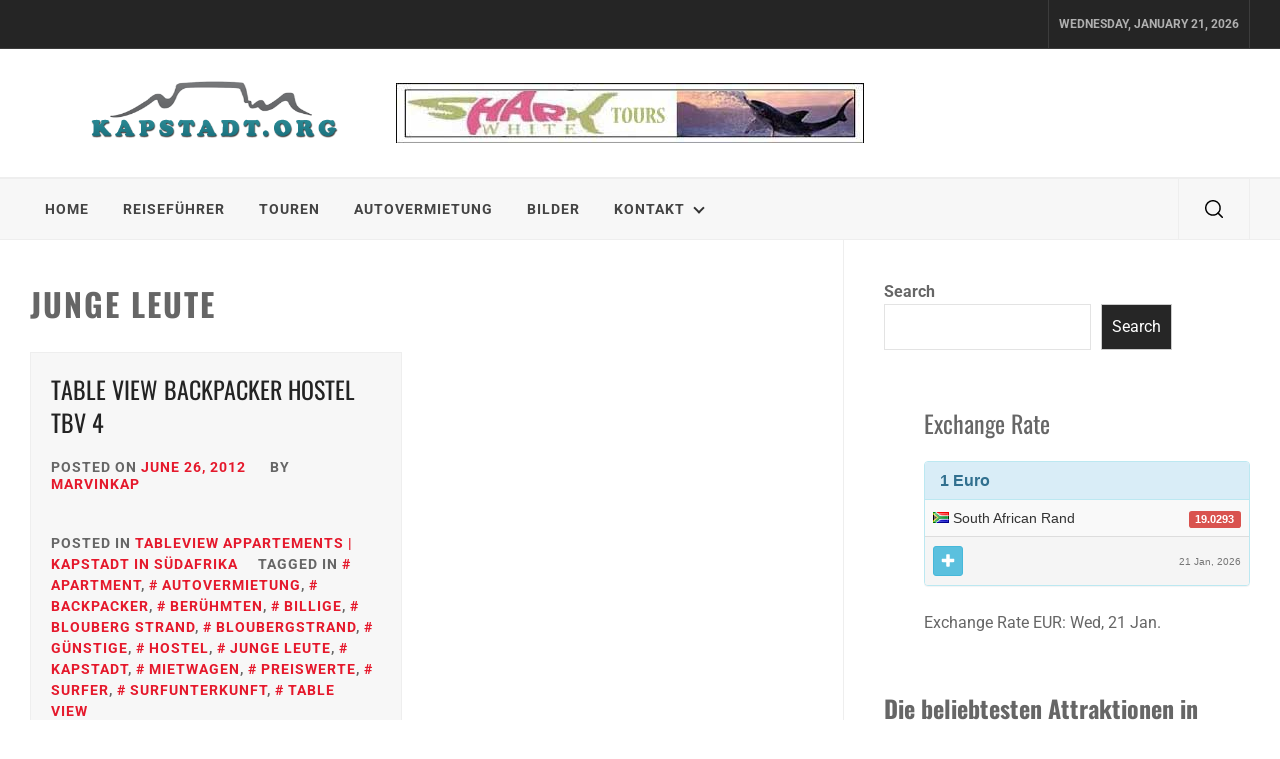

--- FILE ---
content_type: text/html; charset=utf-8
request_url: https://www.google.com/recaptcha/api2/aframe
body_size: 267
content:
<!DOCTYPE HTML><html><head><meta http-equiv="content-type" content="text/html; charset=UTF-8"></head><body><script nonce="7tdk7ulU4M91EIGmnkD4Mg">/** Anti-fraud and anti-abuse applications only. See google.com/recaptcha */ try{var clients={'sodar':'https://pagead2.googlesyndication.com/pagead/sodar?'};window.addEventListener("message",function(a){try{if(a.source===window.parent){var b=JSON.parse(a.data);var c=clients[b['id']];if(c){var d=document.createElement('img');d.src=c+b['params']+'&rc='+(localStorage.getItem("rc::a")?sessionStorage.getItem("rc::b"):"");window.document.body.appendChild(d);sessionStorage.setItem("rc::e",parseInt(sessionStorage.getItem("rc::e")||0)+1);localStorage.setItem("rc::h",'1769025530056');}}}catch(b){}});window.parent.postMessage("_grecaptcha_ready", "*");}catch(b){}</script></body></html>

--- FILE ---
content_type: text/css
request_url: https://kapstadt.org/wp-content/themes/starter-gazette/style.css?ver=6.9
body_size: 76570
content:
    @charset "UTF-8";
/*
Theme Name: Starter Gazette
Theme URI: https://unitedtheme.com/themes/starter-gazette/
Author: UnitedTheme
Author URI: https://unitedtheme.com/
Description: Starter Gazette is a powerful News/Magazine WordPress theme suitable for all the Professionals out there who strive towards minimalism and clean lines. Its retina ready and fully responsive design will look amazing, and work fluently, on all devices (mobile, tablet, and desktop). Our developers and designers spent countless hours crafting the ideal layout for Starter Gazette. The outcome is a minimal and sophisticated theme for you to show your fine content and writing.
Requires at least: 5.3
Tested up to: 6.0
Requires PHP: 5.5
Version: 1.1.6
License: GNU General Public License v2 or later
License URI: http://www.gnu.org/licenses/gpl-2.0.html
Text Domain: starter-gazette
Tags: blog, news, entertainment, one-column, two-columns, left-sidebar, right-sidebar, custom-background, custom-menu, featured-images, full-width-template, rtl-language-support, custom-header, translation-ready, theme-options, threaded-comments, footer-widgets
*/
/*--------------------------------------------------------------
>>> TABLE OF CONTENTS:
----------------------------------------------------------------
# Normalize
# Typography
# Elements
# Forms
# Navigation
	## Links
	## Menus
# Accessibility
# Alignments
# Clearings
# Widgets
# Content
	## Posts and pages
	## Comments
# Infinite scroll
# Media
	## Captions
	## Galleries
    --------------------------------------------------------------*/
/*--------------------------------------------------------------
# Normalize
--------------------------------------------------------------*/
html {
    font-family: sans-serif;
}
body {
    margin: 0;
}
article,
aside,
details,
figcaption,
figure,
footer,
header,
main,
menu,
nav,
section,
summary {
    display: block;
}
audio,
canvas,
progress,
video {
    display: inline-block;
    vertical-align: baseline;
}
audio:not([controls]) {
    display: none;
    height: 0;
}
[hidden],
template {
    display: none;
}
a {
    background-color: transparent;
}
.bypostauthor {
    display: block;
}
a:active,
a:hover {
    outline: 0;
}
abbr[title] {
    border-bottom: 1px dotted;
}
b,
strong {
    font-weight: bold;
}
dfn {
    font-style: italic;
}
h1 {
    margin: 0.67em 0;
}
mark {
    background: #ff0;
    color: #000;
}
small {
    font-size: 80%;
}
sub,
sup {
    font-size: 75%;
    line-height: 0;
    position: relative;
    vertical-align: baseline;
}
sup {
    top: -0.5em;
}
sub {
    bottom: -0.25em;
}
img {
    border: 0;
}
svg:not(:root) {
    overflow: hidden;
}
figure {
    margin: 1em 40px;
}
hr {
    box-sizing: content-box;
    height: 0;
}
pre {
    overflow: auto;
}
code,
kbd,
pre,
samp {
    font-family: monospace, monospace;
    font-size: 1em;
}
button,
input,
optgroup,
select,
textarea {
    color: inherit;
    font: inherit;
    margin: 0;
}
button {
    overflow: visible;
}
button,
select {
    text-transform: none;
}
button,
html input[type="button"],
input[type="reset"],
input[type="submit"] {
    -webkit-appearance: button;
    cursor: pointer;
}
button[disabled],
html input[disabled] {
    cursor: default;
}
button::-moz-focus-inner,
input::-moz-focus-inner {
    border: 0;
    padding: 0;
}
input {
    line-height: normal;
}
input[type="checkbox"],
input[type="radio"] {
    box-sizing: border-box;
    padding: 0;
}
input[type="number"]::-webkit-inner-spin-button,
input[type="number"]::-webkit-outer-spin-button {
    height: auto;
}
input[type="search"]::-webkit-search-cancel-button,
input[type="search"]::-webkit-search-decoration {
    -webkit-appearance: none;
}
fieldset {
    border: 1px solid #c0c0c0;
    margin: 0 2px;
    padding: 0.35em 0.625em 0.75em;
}
legend {
    border: 0;
    padding: 0;
}
textarea {
    overflow: auto;
}
optgroup {
    font-weight: bold;
}
table {
    border-collapse: collapse;
    border-spacing: 0;
}
td,
th {
    padding: 0;
}
/*--------------------------------------------------------------
# Typography
--------------------------------------------------------------*/
body,
button,
input,
select,
optgroup,
textarea {
    color: #666;
    font-family: 'Roboto', sans-serif;
    font-size: 16px;
    font-size: 1rem;
    line-height: 1.5;
}
h1, h2, h3, h4, h5, h6 {
    clear: both;
    font-family: 'Oswald', sans-serif;
    font-weight: 400;
    margin: 0 0 20px;
}
p {
    margin-bottom: 1.5em;
}
dfn, cite, em, i {
    font-style: italic;
}
blockquote {
    margin: 0 1.5em;
}
address {
    margin: 0 0 1.5em;
}
pre {
    background: #eee;
    font-family: "Courier 10 Pitch", Courier, monospace;
    font-size: 15px;
    font-size: 0.9375rem;
    line-height: 1.6;
    margin-bottom: 1.6em;
    max-width: 100%;
    overflow: auto;
    padding: 1.6em;
}
code, kbd, tt, var {
    font-family: Monaco, Consolas, "Andale Mono", "DejaVu Sans Mono", monospace;
    font-size: 15px;
    font-size: 0.9375rem;
}
abbr, acronym {
    border-bottom: 1px dotted #666;
    cursor: help;
}
mark, ins {
    background: #fff9c0;
    text-decoration: none;
}
big {
    font-size: 125%;
}
/*--------------------------------------------------------------
# Elements
--------------------------------------------------------------*/
html {
    box-sizing: border-box;
}
*,
*:before,
*:after {
    box-sizing: border-box;
}
body {
    background: #fff;
}
hr {
    background-color: #ccc;
    border: 0;
    height: 1px;
    margin-bottom: 1.5em;
}
ul, ol {
    margin: 0 0 1.5em 3em;
}
ul {
    list-style: disc;
}
ol {
    list-style: decimal;
}
li > ul,
li > ol {
    margin-bottom: 0;
    margin-left: 1.5em;
}
dt {
    font-weight: bold;
}
dd {
    margin: 0 1.5em 1.5em;
}
img {
    height: auto;
    max-width: 100%;
}
figure {
    margin: 1em 0;
}
table {
    margin: 0 0 1.5em;
    width: 100%;
}
::-moz-selection {
    color: #333;
    background: #fbedc4;
}
::selection {
    color: #333;
    background: #fbedc4;
}

/*--------------------------------------------------------------
# Cursor Animation
--------------------------------------------------------------*/
.theme-custom-cursor {
    position: fixed;
    left: 0;
    top: 0;
    pointer-events: none;
    border-radius: 50%;
    -webkit-transform: translateZ(0);
    transform: translateZ(0);
    visibility: hidden;
}

.theme-cursor-secondary {
    margin-left: -3px;
    margin-top: -3px;
    width: 6px;
    height: 6px;
    z-index: 10000001;
    background-color: #CED0D4;
    -webkit-transition: width .3s ease-in-out, height .3s ease-in-out, margin .3s ease-in-out, opacity .3s ease-in-out;
    -o-transition: width .3s ease-in-out, height .3s ease-in-out, margin .3s ease-in-out, opacity .3s ease-in-out;
    transition: width .3s ease-in-out, height .3s ease-in-out, margin .3s ease-in-out, opacity .3s ease-in-out;
}

.theme-cursor-secondary.cursor-hover {
    margin-left: -30px;
    margin-top: -30px;
    width: 60px;
    height: 60px;
    background-color: #CED0D4;
    opacity: .3;
}

.theme-cursor-primary {
    margin-left: -30px;
    margin-top: -30px;
    width: 30px;
    height: 30px;
    border: 2px solid #CED0D4;
    -webkit-box-sizing: border-box;
    box-sizing: border-box;
    z-index: 10000000;
    opacity: .5;
    -webkit-transition: all .08s ease-out;
    -o-transition: all .08s ease-out;
    transition: all .08s ease-out;
}

.theme-cursor-primary.cursor-hover {
    opacity: 0;
}

/*--------------------------------------------------------------
# Forms
--------------------------------------------------------------*/
button,
input[type="button"],
input[type="reset"],
input[type="submit"] {
    border: 0;
    padding: 10px 15px;
}
button:focus-within,
input[type="button"]:focus-within,
input[type="reset"]:focus-within,
input[type="submit"]:focus-within{
    outline: thin dotted;
}
input[type="text"],
input[type="email"],
input[type="url"],
input[type="password"],
input[type="search"],
input[type="number"],
input[type="tel"],
input[type="range"],
input[type="date"],
input[type="month"],
input[type="week"],
input[type="time"],
input[type="datetime"],
input[type="datetime-local"],
input[type="color"],
textarea {
    color: #666;
    border: 1px solid #e3e3e3;
    padding: 10px 15px;
}
input[type="text"]:focus,
input[type="email"]:focus,
input[type="url"]:focus,
input[type="password"]:focus,
input[type="search"]:focus,
input[type="number"]:focus,
input[type="tel"]:focus,
input[type="range"]:focus,
input[type="date"]:focus,
input[type="month"]:focus,
input[type="week"]:focus,
input[type="time"]:focus,
input[type="datetime"]:focus,
input[type="datetime-local"]:focus,
input[type="color"]:focus,
textarea:focus {
    color: #111;
    outline: thin dotted;
}
textarea {
    width: 100%;
}
input, textarea, select {
    color: #666;
}
.btn-link:link,
.btn-link:visited {
    position: relative;
    margin: 30px auto 0;
    min-width: 280px;
    padding: 14px 30px;
    box-shadow:none !important;
    -webkit-box-shadow:none !important;
    -moz-box-shadow:none !important;
    -ms-box-shadow:none !important;
    -o-box-shadow:none !important;
    color: #232323;
    font-size: 14px;
    font-weight: bold;
    text-align: center;
    text-decoration: none;
    text-transform: uppercase;
    overflow: hidden;
    letter-spacing: .08em;
    border-radius: 0;
    -webkit-transition: all 1s ease;
    -moz-transition: all 1s ease;
    -o-transition: all 1s ease;
    transition: all 1s ease;
}
.btn-link:link:after,
.btn-link:visited:after {
    content: "";
    position: absolute;
    height: 0%;
    left: 50%;
    top: 50%;
    width: 150%;
    z-index: -1;
    -webkit-transition: all 0.75s ease 0s;
    -moz-transition: all 0.75s ease 0s;
    -o-transition: all 0.75s ease 0s;
    transition: all 0.75s ease 0s;
}
.btn-link:link:hover,
.btn-link:visited:hover {
    color: #262626;
}
.btn-link:link:hover:after,
.btn-link:visited:hover:after {
    height: 450%;
}
/* Gibson Buttons */
.btn-link {
    border: 2px solid #262626;
    color: #FFF;
    display: inline-block;
}
.btn-link:after {
    opacity: 0;
    background-image: -webkit-linear-gradient(transparent 50%, rgba(225, 181, 183, 0.2) 50%);
    background-image: -moz-linear-gradient(transparent 50%, rgba(225, 181, 183, 0.2) 50%);
    background-size: 10px 10px;
    -moz-transform: translateX(-50%) translateY(-50%) rotate(25deg);
    -ms-transform: translateX(-50%) translateY(-50%) rotate(25deg);
    -webkit-transform: translateX(-50%) translateY(-50%) rotate(25deg);
    transform: translateX(-50%) translateY(-50%) rotate(25deg);
}
.btn-link:hover:after {
    height: 600% !important;
    opacity: 1;
    z-index: 1;
}
.continue-link {
    display: block;
    max-width: 280px;
}
/*--------------------------------------------------------------
# Preloader
--------------------------------------------------------------*/
.preloader {
    width: 100%;
    height: 100%;
    position: fixed;
    left: 0;
    top: 0;
    background: #fff;
    z-index: 9999;
}
.preloader {
    -webkit-transition: all 0.7s ease;
    -moz-transition: all 0.7s ease;
    -ms-transition: all 0.7s ease;
    transition: all 0.7s ease;
}
.preloader-disabled .preloader {
    transform: translateY(-100%);
    -o-transform: translateY(-100%);
    -ms-transform: translateY(-100%);
    -webkit-transform: translateY(-100%);
}
.preloader-wrapper {
    width: 100%;
    height: 100%;
    position: relative;
}
.preloader .spinner {
    width: 80px;
    height: 80px;
    position: absolute;
    left: 0;
    right: 0;
    top: 50%;
    margin-top: -40px;
    margin-left: auto;
    margin-right: auto;
    -webkit-animation: contanim 2s linear infinite;
    animation: contanim 2s linear infinite;
}
.preloader .filter {
    width: 100%;
    height: 100%;
    left: 0;
    top: 0;
    position: absolute;
    -webkit-transform: rotate(-90deg);
    transform: rotate(-90deg);
}
.preloader .filter:nth-child(1) circle {
    stroke: #84EBBD;
    stroke-dasharray: 1, 300;
    stroke-dashoffset: 0;
    -webkit-animation: strokeanim 3s calc(.2s * (1)) ease infinite;
    animation: strokeanim 3s calc(.2s * (1)) ease infinite;
    -webkit-transform-origin: center center;
    transform-origin: center center;
}
.preloader .filter:nth-child(2) circle {
    stroke: #4977EC;
    stroke-dasharray: 1, 300;
    stroke-dashoffset: 0;
    -webkit-animation: strokeanim 3s calc(.2s * (2)) ease infinite;
    animation: strokeanim 3s calc(.2s * (2)) ease infinite;
    -webkit-transform-origin: center center;
    transform-origin: center center;
}
.preloader .filter:nth-child(3) circle {
    stroke: #F6BB67;
    stroke-dasharray: 1, 300;
    stroke-dashoffset: 0;
    -webkit-animation: strokeanim 3s calc(.2s * (3)) ease infinite;
    animation: strokeanim 3s calc(.2s * (3)) ease infinite;
    -webkit-transform-origin: center center;
    transform-origin: center center;
}
.preloader .filter:nth-child(4) circle {
    stroke: #333841;
    stroke-dasharray: 1, 300;
    stroke-dashoffset: 0;
    -webkit-animation: strokeanim 3s calc(.2s * (4)) ease infinite;
    animation: strokeanim 3s calc(.2s * (4)) ease infinite;
    -webkit-transform-origin: center center;
    transform-origin: center center;
}
@-webkit-keyframes strokeanim {
    0% {
        stroke-dasharray: 1, 300;
        stroke-dashoffset: 0;
    }
    50% {
        stroke-dasharray: 120, 300;
        stroke-dashoffset: -58.548324585;
    }
    100% {
        stroke-dasharray: 120, 300;
        stroke-dashoffset: -175.6449737549;
    }
}
@keyframes strokeanim {
    0% {
        stroke-dasharray: 1, 300;
        stroke-dashoffset: 0;
    }
    50% {
        stroke-dasharray: 120, 300;
        stroke-dashoffset: -58.548324585;
    }
    100% {
        stroke-dasharray: 120, 300;
        stroke-dashoffset: -175.6449737549;
    }
}
@-webkit-keyframes contanim {
    100% {
        -webkit-transform: rotate(360deg);
        transform: rotate(360deg);
    }
}
@keyframes contanim {
    100% {
        -webkit-transform: rotate(360deg);
        transform: rotate(360deg);
    }
}
/*--------------------------------------------------------------
# Navigation
--------------------------------------------------------------*/
/*--------------------------------------------------------------
## Links
--------------------------------------------------------------*/
a {
    color: #232323;
    text-decoration: none;
    transition: all .3s ease;
    -moz-transition: all .3s ease;
    -webkit-transition: all .3s ease;
    outline: none;
}
a:active,
a:visited {
    color: #232323;
}
a:hover,
a:focus {
    text-decoration: none;
    transition: all .3s ease;
    -moz-transition: all .3s ease;
    -webkit-transition: all .3s ease;
    color: #262626;
    outline: none;
}
a:focus {
    outline: thin dotted;
}
/*--------------------------------------------------------------
## Menus
--------------------------------------------------------------*/
#mobile-header {
    display: none;
}
@media only screen and (max-width: 991px) {
    #mobile-header {
        border-left: 1px solid;
        border-right: 1px solid;
        display: inline-block;
        vertical-align: middle;
    }
    .site .header-block.header-block-1 .top-navigation {
        display: none;
    }

    .united-navigation .row{
        margin-right: 0;
        margin-left: 0;
    }
    .united-navigation .row .col {
        padding-left: 0;
        padding-right: 0;
    }
}
.united-navigation {
    background: #f7f7f7;
    border-bottom: 1px solid;
    border-top: 2px solid;
}
.main-navigation {
    position: relative;
    text-align: left;
}
.main-navigation .toggle-menu {
    border-bottom: 1px solid;
    height: 60px;
    text-align: center;
    cursor: pointer;
    font-size: 15px;
    display: none;
}
.nav-right {
    float: right;
}
.nav-socialmedia,
.nav-search {
    border-left: 1px solid;
    display: inline-block;
    vertical-align: middle;
    padding-left: 15px;
    padding-right: 15px;
}
.nav-search {
    border-right: 1px solid;
}
.site .main-navigation .icon-search {
    background: none;
    color: #000000;
    height: 60px;
    line-height: 60px;
    width: 40px;
    text-align: center;
    padding: 0;
}
.icon-search svg {
    fill: currentColor;
    height: 18px;
    width: 18px;
}
.toogle-icon {
    width: 23px;
    height: 2px;
    top: 27px;
    display: block;
    margin-left: auto;
    margin-right: auto;
    position: relative;
    -webkit-transition: all .25s ease-in-out;
    -moz-transition: all .25s ease-in-out;
    -ms-transition: all .25s ease-in-out;
    -o-transition: all .25s ease-in-out;
    transition: all .25s ease-in-out;
}
.toogle-icon:before,
.toogle-icon:after {
    position: absolute;
    content: '';
    width: 100%;
    height: 2px;
    left: 0;
    -webkit-transition: all .25s ease-in-out;
    -moz-transition: all .25s ease-in-out;
    -ms-transition: all .25s ease-in-out;
    -o-transition: all .25s ease-in-out;
    transition: all .25s ease-in-out;
}
.toogle-icon:before {
    top: -8px;
}
.toogle-icon:after {
    top: 8px;
}
.toogle-icon.toogle-icon-close {
    background-color: transparent;
}
.toogle-icon.toogle-icon-close:before {
    -webkit-transform: translateY(8px) rotateZ(-45deg);
    -moz-transform: translateY(8px) rotateZ(-45deg);
    -ms-transform: translateY(8px) rotateZ(-45deg);
    -o-transform: translateY(8px) rotateZ(-45deg);
    transform: translateY(8px) rotateZ(-45deg);
}
.toogle-icon.toogle-icon-close:after {
    -webkit-transform: translateY(-8px) rotateZ(45deg);
    -moz-transform: translateY(-8px) rotateZ(45deg);
    -ms-transform: translateY(-8px) rotateZ(45deg);
    -o-transform: translateY(-8px) rotateZ(45deg);
    transform: translateY(-8px) rotateZ(45deg);
}
.toogle-icon,
.toogle-icon:before,
.toogle-icon:after {
    background: #333;
}
.main-navigation .menu ul {
    display: inline-block;
    margin: 0 auto;
    padding: 0;
    list-style: none;
    vertical-align: top;
}
.main-navigation .menu ul li {
    position: relative;
    display: inline-block;
}
.main-navigation .menu ul li a {
    color: #444;
    font-size: 14px;
    font-weight: 700;
    line-height: normal;
    letter-spacing: 1px;
    text-transform: uppercase;
}
.main-navigation .menu ul li i {
    margin: 2px 0 2px 10px;
    display: inline-block;
    line-height: 100%;
}
@media only screen and (min-width: 992px) {
    .main-navigation .menu {
        display: inline-block;
        vertical-align: middle;
    }
    .main-navigation .menu ul > li > a {
        display: block;
        position: relative;
        padding: 22px 15px;
        z-index: 2;
    }
    .main-navigation div.menu > ul > li > a:before {
        position: absolute;
        content: '';
        width: 100%;
        height: 2px;
        transition: all 0.2s ease-in-out;
        -moz-transition: all 0.2s ease-in-out;
        -webkit-transition: all 0.2s ease-in-out;
        -o-transition: all 0.2s ease-in-out;
        top: -2px;
        left: 0;
        z-index: -1;
        background: transparent;
    }
    .main-navigation .menu ul > li.current_page_item > a,
    .main-navigation .menu ul > li:focus > a,
    .main-navigation .menu ul > li:hover > a {
        background: #E5192C;
        color: #fff;
    }
    .main-navigation .menu ul > li.current_page_item > a .icon-down,
    .main-navigation .menu ul > li:focus > a .icon-down,
    .main-navigation .menu ul > li:hover > a .icon-down {
        border-color: #fff;
    }
    .main-navigation .menu ul > li.current_page_item > a:before,
    .main-navigation .menu ul > li:focus > a:before,
    .main-navigation .menu ul > li:hover > a:before {
        background: #E5192C;
    }
    .main-navigation .menu ul ul li,
    .top-navigation .menu ul ul li {
        width: 260px;
    }
    .main-navigation .menu ul ul a,
    .top-navigation .menu ul ul a {
        color: #fff;
        font-size: 12px;
        display: block;
        padding: 12px 30px;
        line-height: inherit;
    }
    .top-navigation .menu ul ul a {
        color: #afafaf;
        padding: 8px 20px;
        font-size: 12px;
        font-weight: 700;
        text-transform: uppercase;
    }
    .main-navigation ul ul li a:hover,
    .main-navigation ul ul li a:focus,
    .top-navigation ul ul li a:hover,
    .top-navigation ul ul li a:focus {
        background: #262626;
    }
    .main-navigation .menu ul ul,
    .top-navigation .menu ul ul {
        background: #2d2d2d;
        position: absolute;
        text-align: left;
        visibility: hidden;
        filter: alpha(opacity=0);
        opacity: 0;
        margin: 0 auto;
        padding: 0;
    }
    .main-navigation .menu li:hover > ul,
    .main-navigation .menu li:focus > ul,
    .top-navigation .menu li:hover > ul,
    .top-navigation .menu li:focus > ul {
        visibility: visible;
        filter: alpha(opacity=1);
        opacity: 1;
        z-index: 999;
        -webkit-transition: opacity 0.4s, top 0.4s;
        -moz-transition: opacity 0.4s, top 0.4s;
        -ms-transition: opacity 0.4s, top 0.4s;
        -o-transition: opacity 0.4s, top 0.4s;
        transition: opacity 0.4s, top 0.4s;
    }
    .main-navigation .menu li:focus-within > ul,
    .top-navigation .menu li:focus-within > ul{
        visibility: visible;
        filter: alpha(opacity=1);
        opacity: 1;
        z-index: 999;
        -webkit-transition: opacity 0.4s, top 0.4s;
        -moz-transition: opacity 0.4s, top 0.4s;
        -ms-transition: opacity 0.4s, top 0.4s;
        -o-transition: opacity 0.4s, top 0.4s;
        transition: opacity 0.4s, top 0.4s;
    }
    .main-navigation .menu > ul > li > ul,
    .top-navigation .menu > ul > li > ul {
        top: 100%;
        left: 0;
    }
    .main-navigation .menu > ul > li:last-child > ul,
    .top-navigation .menu > ul > li:last-child > ul {
        left: auto;
        right: 0;
    }
    .main-navigation .menu ul ul ul,
    .top-navigation .menu ul ul ul {
        top: -20px;
        left: 100%;
    }
    .main-navigation .menu ul ul li:hover ul,
    .main-navigation .menu ul ul li:focus ul,
    .top-navigation .menu ul ul li:hover ul,
    .top-navigation .menu ul ul li:focus ul{
        top: 0;
    }
    .main-navigation .menu ul ul li:focus-within ul,
    .top-navigation .menu ul ul li:focus-within ul {
        top: 0;
    }
    .icon-down {
        border: solid #333;
        border-width: 0 2px 2px 0;
        display: inline-block;
        padding: 3px;
        transform: rotate(45deg);
        -webkit-transform: rotate(45deg);
    }
    .sub-menu .icon-down {
        border-color: #fff;
    }
}
.main-navigation .menu .menu-mobile {
    margin: 0;
    padding: 0;
    display: block;
    list-style: none;
    text-align: left;
    position: relative;
    z-index: 9999;
    display: none;
}
.main-navigation .menu .menu-mobile li {
    display: block;
    border-bottom: 1px solid;
    float: none;
}
.main-navigation .menu .menu-mobile li a {
    line-height: 50px;
    display: block;
    position: relative;
    padding-right: 30px;
    padding-left: 30px;
    -webkit-transition: all 0.3s ease;
    -moz-transition: all 0.3s ease;
    -ms-transition: all 0.3s ease;
    -o-transition: all 0.3s ease;
    transition: all 0.3s ease;
}
.main-navigation .menu .menu-mobile li a:hover {
    filter: alpha(opacity=70);
    opacity: .7;
}
.main-navigation .menu .menu-mobile li a i {
    position: absolute;
    top: 0;
    right: 30px;
    bottom: 0;
    width: 30px;
    z-index: 1;
}
.main-navigation .menu .menu-mobile li a i.active:after {
    width: 13px;
    height: 1px;
}
.main-navigation .menu .menu-mobile li a i:before,
.main-navigation .menu .menu-mobile li a i:after {
    content: '';
    width: 13px;
    height: 1px;
    background-color: #333;
    position: absolute;
    margin: auto;
    top: 0;
    right: 0;
    bottom: 0;
    left: 0;
}
.main-navigation .menu .menu-mobile li a i:after {
    width: 1px;
    height: 13px;
}
.main-navigation .menu .menu-mobile li .sub-menu,
.main-navigation .menu .menu-mobile li .children {
    list-style: none;
    padding: 0;
    margin: 0;
    border-top: 1px solid #dcdcdc;
    display: none;
}
.main-navigation .menu .menu-mobile li .sub-menu > li:first-child,
.main-navigation .menu .menu-mobile li .children > li:first-child {
    border-top: 0;
}
.menu-description {
    background: #ff2222;
    color: #fff;
    text-transform: initial;
    padding: 4px 12px;
    border-radius: 4px;
    margin-left: 5px;
    font-size: 12px;
    font-weight: 400;
}
.menu-description:hover,
.menu-description:focus {
    filter: alpha(opacity=75);
    opacity: .75;
}
/* ## Single Post Navigation */
/*------------------------------------------------------------
 * ## Post-navigation
 *------------------------------------------------------------
 */
.site-main .comment-navigation,
.site-main .posts-navigation,
.site-main .post-navigation {
    clear: both;
    margin-bottom: 30px;
    padding-left: 15px;
    padding-right: 15px;
    position: relative;
}
.single .site-main .comment-navigation,
.single .site-main .posts-navigation,
.single .site-main .post-navigation {
    padding-left: 0;
    padding-right: 0;
}
.nav-links {
    width: 100%;
    display: table;
    text-align: center;
    margin-bottom: 30px;
}
.nav-previous {
    border-width: 2px 1px 2px 2px;
    text-align: left;
}
.nav-next {
    border-width: 2px 2px 2px 1px;
    text-align: right;
}
.nav-previous,
.nav-next {
    display: table-cell;
    position: relative;
    padding: 15px;
    width: 50%;
    border-style: solid;
    border-color: #eaeaea;
}
.nav-previous a,
.nav-next a {
    padding: 0 15px;
    display: inline-block;
    vertical-align: middle;
    text-transform: uppercase;
    font-weight: 700;
    font-size: 14px;
}
@media only screen and (max-width: 767px) {
    .site-main .comment-navigation,
    .site-main .posts-navigation,
    .site-main .post-navigation {
        border: 0;
    }
    .nav-previous:before {
        left: inherit;
    }
    .nav-next:after {
        right: inherit;
    }
    .site-main .comment-navigation:after, .site-main .posts-navigation:after, .site-main .post-navigation:after {
        display: none;
    }
}
.nav-links .page-numbers {
    background: transparent;
    display: inline-block !important;
    height: 45px;
    line-height: 45px;
    text-align: center;
    border: 1px solid #ccc;
    margin-right: 7px;
    padding-left: 20px;
    padding-right: 20px;
    min-width: 50px;
    width: auto !important;
}
.nav-links .page-numbers.current,
.nav-links .page-numbers:hover,
.nav-links .page-numbers:focus {
    background: #000;
    color: #fff;
    border-color: #000;
}
/* ## Single Post Comments */
.comment-content a {
    word-wrap: break-word;
}
.bypostauthor {
    display: block;
}
.comments-title {
    border-bottom: 2px solid #f3f2f1;
    color: #000;
    text-transform: uppercase;
    font-weight: 600;
    font-style: normal;
    text-decoration: none;
    letter-spacing: 0.15em;
    font-size: 1.45em;
    padding-bottom: 1.5em;
    margin: 3em 0 3em;
}
.comment-list {
    padding: 0;
    margin: 0;
}
.comment-list,
.comment-list ol {
    list-style-type: none;
}
.comment-body {
    border-bottom: 1px solid #ebebeb;
    margin-bottom: 2.2em;
    padding-bottom: .8em;
}
.comment-meta {
    position: relative;
    margin-left: 70px;
    color: #000;
    background-color: inherit;
    margin-top: inherit;
    padding: 0;
}
.comment .avatar {
    position: absolute;
    left: -70px;
    width: 50px;
    height: 50px;
}
.children {
    margin-left: 1em;
    padding-left: 0;
}
.comment .avatar {
    top: -5px;
}
@media screen and (min-width: 30em) {
    .children {
        margin-left: 2em;
    }
    .comment-meta {
        margin-left: 80px;
    }
    .comment .avatar {
        top: 0px;
        left: -90px;
        width: 55px;
        height: 55px;
    }
    .comment-content {
        margin-left: 80px;
    }
}
@media screen and (min-width: 50em) {
    .children {
        margin-left: 3em;
    }
    .comment-meta {
        margin-left: 90px;
    }
    .comment .avatar {
        top: 5px;
        left: -90px;
        width: 55px;
        height: 55px;
    }
    .comment-content {
        margin-left: 90px;
    }
}
.comment-meta b a {
    text-decoration: none;
    color: #333;
}
.comment-meta a {
    text-decoration: none;
    color: #888;
}
.comment-meta a:hover,
.comment-meta a:focus {
    border-bottom: 2px solid #000;
}
.comment-metadata a:hover,
.comment-metadata a:focus {
    border-color: #ebebeb;
}
.comment-author {
    font-size: 1em;
    line-height: 1.3em;
}
.comment-author b {
    font-weight: 500;
}
.says {
    font-size: 80%;
}
.comment-metadata {
    margin-top: .5em;
    padding-bottom: .5em;
    font-size: .8em;
    line-height: 1em;
}
.comment-metadata .edit-link {
    float: right;
    margin-top: -1.5em;
}
.comment-metadata .edit-link a {
    padding: .5em 1em;
    font-weight: 600;
    color: #999;
}
.comment-metadata .edit-link a:hover,
.comment-metadata .edit-link a:focus,
.comment-metadata .edit-link a:active {
    color: #fff;
    border: 1px solid #999;
}
.reply {
    margin-bottom: 1.5em;
}
@media screen and (min-width: 30em) {
    .reply {
        margin-left: 80px;
    }
}
@media screen and (min-width: 50em) {
    .reply {
        margin-left: 90px;
    }
}
.reply a {
    display: inline-block;
    padding: .5em 1.3em;
    font-size: .62em;
    color: #fff;
    line-height: 1.6em;
    text-decoration: none;
    transition: all .3s;
    border-radius: 99px;
    background-color: #999;
    text-transform: uppercase;
    font-weight: 500;
    letter-spacing: 0.15em;
}
.reply a:hover,
.reply a:focus {
    background: #000;
    color: #fff;
    border-color: #000;
}
.comment-respond {
    padding: 1em 1.5em;
    background-color: #fbfbfb;
    border: 1px solid #ebebeb;
    margin-bottom: 2em;
}
@media screen and (min-width: 50em) {
    .comment-respond {
        padding: 1em 1.8em;
    }
}
#reply-title {
    font-size: 24px;
    text-transform: uppercase;
    letter-spacing: 2px;
    margin-bottom: .5em;
    display: block;
}
.comment-content ol {
    list-style-type: decimal;
}
.comment-content a {
    word-wrap: break-word;
}
.bypostauthor .avatar {
    box-sizing: content-box;
}
.logged-in-as {
    margin: .5em 0;
}
@media screen and (min-width: 50em) {
    .logged-in-as {
        font-size: 85%;
    }
}
.comment-notes {
    color: #888;
    margin-top: .5em;
}
.comment-form label {
    width: 5em;
    display: inline-block;
    margin-bottom: 20px;
}
.comments-area .comment-form-cookies-consent input,
.comments-area .comment-subscription-form input,
.comments-area .comment-form-cookies-consent label,
.comments-area .comment-subscription-form label{
    display: inline-block;
    vertical-align: middle;
    margin: 0 auto;
    width: inherit;
}
.comments-area .comment-form-cookies-consent input,
.comments-area .comment-subscription-form input{
    margin-right: 5px;
}
.comment-form textarea,
.comment-form input {
    border-radius: 0;
    font-size: 85%;
}
.comment-form .submit {
    background-color: #000;
    font-weight: 600;
    border: none;
    color: #fff;
    border-radius: 0;
    padding: 1em 1.5em;
}
.form-submit {
    margin-bottom: .8em;
}
.site-main .comment-navigation {
    margin: 0 0 1.5em;
    overflow: hidden;
}
.comment-navigation .nav-previous {
    float: left;
    width: 100%;
}
.comment-navigation .nav-next {
    float: right;
    text-align: center;
    width: 100%;
}
.comment-navigation a {
    font-size: 1.5em;
}
.comment-navigation {
    font-weight: 600;
    text-align: left;
    overflow: hidden;
}
.comment-navigation a {
    color: #000;
    display: block;
    width: 100%;
    text-decoration: none;
    padding: 1.2em;
    border: 1px solid #ebebeb;
    transition: all .3s;
    background-color: #fbfbfb;
}
@media screen and (min-width: 62em) {
    .comment-navigation a {
        padding: 1.5em;
    }
}
@media screen and (min-width: 80em) {
    .comment-navigation a {
        padding: 1.8em;
    }
}
.comment-navigation a:hover,
.comment-navigation a:focus {
    border-color: #999;
    color: #fff;
    background-color: #999;
}
@media screen and (min-width: 30em) {
    .comment-navigation .nav-previous {
        display: flex;
        align-items: stretch;
        float: left;
        width: 48%;
    }
    .comment-navigation .nav-next {
        display: flex;
        align-items: stretch;
        float: right;
        text-align: right;
        width: 48%;
    }
}
/*--------------------------------------------------------------
# Accessibility
--------------------------------------------------------------*/
/* Text meant only for screen readers. */
.screen-reader-text {
    border: 0;
    clip: rect(1px, 1px, 1px, 1px);
    clip-path: inset(50%);
    height: 1px;
    margin: -1px;
    overflow: hidden;
    padding: 0;
    position: absolute !important;
    width: 1px;
    word-wrap: normal !important;
}
.screen-reader-text:focus {
    background-color: #f1f1f1;
    border-radius: 3px;
    box-shadow: 0 0 2px 2px rgba(0, 0, 0, 0.6);
    clip: auto !important;
    clip-path: none;
    color: #21759b;
    display: block;
    font-size: 14px;
    font-size: 0.875rem;
    font-weight: bold;
    height: auto;
    left: 5px;
    line-height: normal;
    padding: 15px 23px 14px;
    text-decoration: none;
    top: 5px;
    width: auto;
    z-index: 100000;
}
#content[tabindex="-1"]:focus {
    outline: none;
}
/*--------------------------------------------------------------
# Alignments
--------------------------------------------------------------*/
.alignleft {
    display: inline;
    float: left;
    margin-right: 1.5em;
}
.alignright {
    display: inline;
    float: right;
    margin-left: 1.5em;
}
.aligncenter {
    clear: both;
    display: block;
    margin-left: auto;
    margin-right: auto;
}
/*--------------------------------------------------------------
# Clearings
--------------------------------------------------------------*/
.clear:before,
.clear:after,
.entry-content:before,
.entry-content:after,
.comment-content:before,
.comment-content:after,
.site-header:before,
.site-header:after,
.site-main .comment-navigation:before,
.site-main .posts-navigation:before,
.site-main .post-navigation:before,
.site-main .comment-navigation:after,
.site-main .posts-navigation:after,
.site-main .post-navigation:after,
.united-navigation:before,
.united-navigation:after,
.site-content:before,
.site-content:after,
.site-footer:before,
.site-footer:after,
.united-block:before,
.united-block:after,
.search-form:before,
.search-form:after,
.row:before,
.row:after {
    content: "";
    display: table;
    table-layout: fixed;
}
.clear:after,
.entry-content:after,
.comment-content:after,
.site-header:after,
.site-main .comment-navigation:after,
.site-main .posts-navigation:after,
.site-main .post-navigation:after,
.united-navigation:after,
.site-content:after,
.site-footer:after,
.united-block:after,
.search-form:after,
.row:after {
    clear: both;
}
/*--------------------------------------------------------------
# Widgets
--------------------------------------------------------------*/
.widget {
    margin: 0 0 1.5em;
}
#secondary .widget {
    margin-bottom: 55px;
}
.widget-title {
    display: block;
    font-size: 14px;
    font-weight: 700;
    line-height: 1em;
    letter-spacing: 2px;
    margin: 20px 0;
    text-transform: uppercase;
    color: #000;
}
.widget-title:before {
    background-color: #000;
    content: "";
    display: inline-block;
    height: 2px;
    position: relative;
    vertical-align: middle;
    width: 30px;
    right: 10px;
    margin-left: 10px;
}
.widget select {
    max-width: 100%;
}
.widget ul,
.widget ol{
    list-style: none;
    margin: 0 auto;
    padding: 0;
}
.widget_recent_comments li,
.widget_pages li a,
.widget_archive li a,
.widget_meta li a,
.widget_categories li,
.widget_nav_menu li a,
.widget_recent_entries li a {
    padding: 10px 0;
    position: relative;
    display: table;
    width: 100%;
}
.tagcloud a {
    font-size: 14px !important;
    text-transform: uppercase;
    line-height: 25px;
}
#wp-calendar {
    width: 100%;
    margin: 0;
}
#wp-calendar caption {
    text-align: right;
}
#wp-calendar thead th {
    text-align: center;
}
#wp-calendar tbody td {
    border: 1px solid #313131;
    text-align: center;
    padding: 8px;
}
.site-widget-area #wp-calendar tbody td {
    border-color: #d0d0d0;
}
#wp-calendar tbody td:hover {
    background: #000;
    filter: alpha(opacity=62);
    opacity: .62;
}
#wp-calendar tbody .pad {
    background: none;
}
#wp-calendar tfoot #next {
    text-transform: uppercase;
    text-align: left;
    border: none;
    background: none;
}
#wp-calendar tfoot #prev {
    text-transform: uppercase;
    text-align: left;
    border: none;
    background: none;
}
#wp-calendar tfoot td.pad {
    display: none;
}
.widget_rss img {
    display: none;
}
.rss-date {
    display: block;
    font-size: 12px;
    margin-bottom: 10px;
    text-transform: uppercase;
}
.rssSummary {
    margin-bottom: 10px;
    font-size: 14px;
    line-height: 1.6em;
}
.widget_rss li a {
    display: block;
    line-height: 1.4em;
    text-transform: uppercase;
}
.widget_rss cite {
    font-size: 12px;
    display: block;
    padding-bottom: 20px;
}
.widget_rss li:last-child cite {
    padding-bottom: 0;
}
.tagcloud > a {
    border: 1px solid #e2e2e2;
    display: inline-block;
    font-size: 12px !important;
    font-weight: 700;
    letter-spacing: 2px;
    padding: 6px 12px;
    margin-right: 6px;
    margin-bottom: 6px;
    text-transform: uppercase;
}
/*--------------------------------------------------------------
# Content
--------------------------------------------------------------*/
.text-center {
    text-align: center;
}
.text-left {
    text-align: left;
}
.text-right {
    text-align: right;
}
.wrapper,
.site-content {
    padding-right: 30px;
    padding-left: 30px;
    margin-right: auto;
    margin-left: auto;
}
@media (max-width: 768px) {
    .wrapper,
    .site-content {
        padding-right: 15px;
        padding-left: 15px;
    }
}
.row {
    margin-right: -15px;
    margin-left: -15px;
}
.row-collapse {
    margin-left: auto;
    margin-right: auto;
}
.col {
    float: left;
    padding-right: 15px;
    padding-left: 15px;
}
.row-collapse > .col {
    padding-left: 0;
    padding-right: 0;
}
.col-one {
    width: 10%;
}
.col-two {
    width: 20%;
}
.col-three {
    width: 30%;
}
.col-three-1 {
    width: 33.33%;
}
.col-three-1:nth-child(3n+1) {
    clear: left;
}
.col-four {
    width: 40%;
}
.col-five {
    width: 50%;
}
.col-six {
    width: 60%;
}
.col-seven {
    width: 70%;
}
.col-eight {
    width: 80%;
}
.col-nine {
    width: 90%;
}
.col-full {
    width: 100%;
}
@media (max-width: 991px) {
    .col {
        width: 100%;
    }
}
#primary,
#secondary {
    float: left;
    width: 100%;
}
#primary {
    width: 66.66%;
}
.error404 #primary,
.no-sidebar #primary {
    width: 100%;
}
#secondary {
    width: 33.33%;
}
.left-sidebar #primary {
    float: right;
}
.left-sidebar #primary {
    padding-left: 40px;
    padding-right: 0;
}
.right-sidebar #primary {
    padding-left: 0;
    padding-right: 40px;
}
#primary .site-main:before,
#primary .site-main:after {
    content: "";
    clear: both;
    display: table;
}
.home.blog #primary .site-main,
body.archive #primary .site-main {
    margin-left: -15px;
    margin-right: -15px;
}
.home.blog #primary .hentry,
body.archive #primary .hentry {
    width: 50%;
    float: left;
}
.home.blog #primary .hentry .article-bg,
.archive #primary .hentry .article-bg {
    background: #f7f7f7;
    border: 1px solid;
    padding: 20px 20px 0;
}
.home.blog #primary .hentry:nth-child(2n+1),
body.archive #primary .page-content .hentry:nth-child(2n+1) {
    clear: left;
}
.home.blog #primary .hentry,
body.archive #primary .hentry,
body.archive #primary .page-header {
    padding-left: 15px;
    padding-right: 15px;
}
@media only screen and (max-width: 640px) {
    .home.blog #primary .hentry,
    body.archive #primary .hentry {
        width: 100%;
    }
}
.left-sidebar #secondary {
    border-right: 1px solid;
}
.left-sidebar #secondary .widget {
    padding-left: 0;
    padding-right: 40px;
}
.right-sidebar #secondary {
    border-left: 1px solid;
}
.right-sidebar #secondary .widget {
    padding-left: 40px;
    padding-right: 0;
}
@media only screen and (max-width: 991px) {
    #primary {
        width: 100%;
    }
    #secondary {
        border: 0 !important;
        width: 100%;
    }
    .left-sidebar #primary {
        float: left;
    }
}
@media only screen and (max-width: 767px) {
    #primary {
        padding-left: 15px;
        padding-right: 15px;
    }
}
.site-content {
    clear: both;
}
.site-content #primary,
.site-content #secondary {
    padding-top: 40px;
}
#masthead {
    background-color: #fff;
}
.header-block.header-block-1 {
    background: #252525;
    border-bottom: 1px solid;
}
.top-navigation {
    position: relative;
}
.top-navigation,
.tobar-time {
    display: inline-block;
    vertical-align: middle;
    border-left: 1px solid;
    border-right: 1px solid;
}
.top-navigation ul {
    list-style: none;
    margin: 0 auto;
    padding: 0;
}
.top-navigation .menu > ul > li {
    display: inline-block;
    vertical-align: middle;
}
#mobile-header #responsive-menu-button,
.top-navigation .menu > ul > li > a,
.tobar-time {
    display: block;
    padding: 15px 10px;
    color: #afafaf;
    font-size: 12px;
    font-weight: 700;
    text-transform: uppercase;
}
.tobar-time {
    float: right;
}
.header-block-2 {
    padding: 30px 0;
}
.header-block-2.header-block-center {
    padding: 60px 0;
}
.site-branding {
    width: 30%;
}
.header-banner {
    width: 70%;
}
.header-banner a {
    display: block;
}
.header-banner img {
    vertical-align: top;
}
.site-branding,
.header-banner {
    display: table-cell;
    vertical-align: middle;
}
.header-block-center .site-branding,
.header-block-center .header-banner {
    display: block;
    text-align: center;
    margin: 20px auto;
    width: 100%;
}
#mobile-header,
.header-block.header-block-1,
.top-navigation,
.tobar-time {
    border-color: #3c3c3c;
}
.site-title {
    font: 300 48px/1.2 'Oswald', san-serif;
    text-transform: uppercase;
}
.header-block-center .site-branding .site-title {
    font-size: 94px;
    font-weight: 700;
    letter-spacing: -2px;
}
.header-block-center .site-description {
    font-size: 18px;
}
@media only screen and (max-width: 767px) {
    .header-block-2.header-block-center {
        padding: 40px 0;
    }
    .header-block-center .site-branding .site-title {
        font-size: 44px;
    }
}
.site-description {
    word-spacing: 2px;
    letter-spacing: 1px;
    text-transform: uppercase;
    font-weight: 700;
    font-size: 12px;
}
.site-title,
.site-description {
    margin: 0 auto;
}
.site-description {
    color: #000;
}
.site-title a {
    position: relative;
    z-index: 1;
}
@media only screen and (max-width: 767px) {
    .site-branding, .header-banner {
        display: block;
        width: 100%
    }
    .header-banner {
        margin-top: 1rem;
    }
}
.model-search-wrapper {
    display: table;
    width: 100%;
    height: 100%;
}
.popup-form {
    display: table-cell;
    vertical-align: middle;
}
.search-form {
    text-align: center;
}
.search-form label {
    display: block;
    width: 70%;
    float: left;
}
.search-form label .search-field {
    background: #f1f1f1;
    height: 45px;
    -webkit-border-radius: 0;
    border-radius: 0;
    width: 100%;
}
.search-form .search-submit {
    float: left;
    padding-left: 20px;
    padding-right: 20px;
    -webkit-border-radius: 0;
    border-radius: 0;
    width: 30%;
}
.model-search .search-form {
    max-width: 720px;
    margin-left: auto;
    margin-right: auto;
    -webkit-box-shadow: 0px 2px 20px 0 rgba(0, 0, 0, 0.05);
    -ms-box-shadow: 0px 2px 20px 0 rgba(0, 0, 0, 0.05);
    -o-box-shadow: 0px 2px 20px 0 rgba(0, 0, 0, 0.05);
    -moz-box-shadow: 0px 2px 20px 0 rgba(0, 0, 0, 0.05);
    box-shadow: 0px 2px 20px 0 rgba(0, 0, 0, 0.05);
}
.model-search .search-form label {
    width: 85%;
    width: calc(100% - 200px);
}
.model-search .search-form .search-submit {
    float: right;
    font-size: 24px;
    width: 200px;
    height: 60px;
    line-height: 60px;
    padding-top: 0;
    padding-bottom: 0;
}
.model-search .search-form label .search-field {
    background: #fff;
    background: rgba(255, 255, 255, .90);
    border-width: 1px 0 1px 1px;
    border-style: solid;
    border-color: #ccc;
    height: 60px;
    line-height: 60px;
    padding: 0 15px;
    font-size: 18px;
    letter-spacing: 1px;
    width: 100%;
}
.model-search {
    position: fixed;
    width: 0;
    height: 100%;
    overflow-y: auto;
    text-align: center;
    left: 0;
    right: 0;
    bottom: 0;
    top: 0;
    padding: 20px;
    z-index: 9999;
    opacity: 0;
    visibility: hidden;
    background-color: #fff;
    margin: auto;
    overflow: hidden;
    -webkit-transition: all 0.3s ease;
    -moz-transition: all 0.3s ease;
    -ms-transition: all 0.3s ease;
    -o-transition: all 0.3s ease;
    transition: all 0.3s ease;
}
.united-model .model-search {
    opacity: 1;
    visibility: visible;
    width: 100%;
}
.model-search .cross-exit {
    background: none;
    color: #000;
    position: fixed;
    bottom: 80px;
    right: 0;
    left: 0;
    margin: auto;
    cursor: pointer;
    z-index: 1;
    width: 40px;
    height: 30px;
    opacity: 1;
    -webkit-transition: all 0.3s ease;
    -moz-transition: all 0.3s ease;
    -ms-transition: all 0.3s ease;
    -o-transition: all 0.3s ease;
    transition: all 0.3s ease;
}
.model-search .cross-exit:focus-within{
    outline: 1px dotted;
}
.model-search .cross-exit:hover,
.model-search .cross-exit:focus{
   background: none;
}
.model-search .cross-exit:after,
.model-search .cross-exit:before {
    content: '';
    height: 1px;
    width: 41px;
    position: absolute;
    background-color: #333;
    left: 0;
    right: 0;
    bottom: 0;
    top: 0;
    margin: auto;
    -webkit-transition: all 0.3s ease;
    -moz-transition: all 0.3s ease;
    -ms-transition: all 0.3s ease;
    -o-transition: all 0.3s ease;
    transition: all 0.3s ease;
}
.model-search .cross-exit:before {
    -webkit-transform: rotate(-45deg);
    -moz-transform: rotate(-45deg);
    -ms-transform: rotate(-45deg);
    -o-transform: rotate(-45deg);
    transform: rotate(-45deg);
}
.model-search .cross-exit:after {
    -webkit-transform: rotate(45deg);
    -moz-transform: rotate(45deg);
    -ms-transform: rotate(45deg);
    -o-transform: rotate(45deg);
    transform: rotate(45deg);
}
.slick-slider * {
    outline: none;
}
.carousel-center {
    text-align: center;
}
.carousel-center .slick-track {
    display: inline-block;
    margin: 0 auto;
}
#mainslider {
    background-color: #fff;
}
#mainslider .item,
.carousel-slider .item {
    border-left: 1px solid;
    border-right: 1px solid;
    height: 100%;
}
.carousel-slider .item {
    border-color: #2d2d2d;
}
#mainslider .slick-slide-image {
    height: 280px;
    overflow: hidden;
    position: relative;
}
#mainslider .slick-slide img {
    height: 100%;
    left: 0;
    -o-object-fit: cover;
    object-fit: cover;
    top: 0;
    -ms-transform: none;
    -moz-transform: none;
    -webkit-transform: none;
    transform: none;
    width: 100%;
}
.error-404,
.slide-caption .wrapper {
    max-width: 900px;
}
.slides-title {
    font-size: 22px;
    line-height: 1.1em;
    letter-spacing: 0.04em;
    text-transform: uppercase;
}
.slide-caption .entry-meta {
    margin-bottom: 15px;
}
/*--------------------------------------------------------------
## Posts and pages
--------------------------------------------------------------*/
.sticky {
    display: block;
}
.hentry {
    margin: 0 0 1.5em;
}
#primary .hentry {
    padding-bottom: 2em;
}
.hentry .entry-header {
    line-height: 1.1em;
    margin: 0 auto;
    padding-bottom: 20px;
}
.hentry .photo-grid .entry-header .entry-title {
    font-size: 18px;
    font-weight: 400;
    letter-spacing: 0.04em;
    text-transform: uppercase;
    margin: 15px auto;
}
.hentry .photo-grid .entry-header .entry-title,
.hentry .photo-grid .entry-header .entry-meta {
    text-align: left;
}
.hentry .photo-grid .entry-header .entry-meta > span {
    padding-left: 0;
}
.united-block-bg {
    padding-top: 40px;
    padding-bottom: 40px;
}
.featured-carousel .title-header,
.featured-carousel .hentry .photo-grid .entry-header .entry-title,
.featured-carousel .hentry .photo-grid .entry-header .entry-title a {
    color: #fff;
}
.featured-carousel {
    background: #1e1e1e;
    padding-bottom: 0;
}
.popular-carousel {
    background: #fafafa;
    border-top: 1px solid #f0f0f0;
    border-bottom: 1px solid #f0f0f0;
}
.recommended-section {
    background: #fbfbfb;
    border-top: 1px solid;
    padding-top: 60px;
    padding-bottom: 30px;
}
.newsletter-block ~ .recommended-section {
    background: #faf8f7;
}
.recommended-section .entry-header {
    padding-left: 20px;
    padding-right: 20px;
}
.single .hentry .entry-header,
.single .hentry .entry-content,
.single .hentry .entry-footer,
.page-template-default.page .hentry .entry-header,
.page-template-default.page .hentry .entry-content,
.page-template-default.page .hentry .entry-footer {
    text-align: left;
    width: 100%;
}
.entry-meta,
.entry-footer {
    text-transform: uppercase;
    font-size: 14px;
    letter-spacing: 1px;
}
.entry-footer {
    margin: 20px auto;
}
.entry-meta-small {
    margin: 15px auto 0;
    font-size: 12px;
}
.entry-meta-bullets {
    position: absolute;
    bottom: 0;
    left: 0;
    right: 0;
    padding-left: 20px;
    padding-right: 20px;
    text-align: left;
    z-index: 9;
}
.entry-meta-bullets > span a {
    background: #0172ff;
    color: #fff;
    display: inline-block;
    font-size: 12px;
    font-weight: 700;
    letter-spacing: 1px;
    padding: 5px 10px;
    text-transform: uppercase;
    vertical-align: middle;
    margin-bottom: 10px;
}
.banner-tiles .entry-meta-bullets > span a {
    position: relative;
}
.banner-tiles .entry-meta-bullets > span a:after {
    content: "";
    width: 0;
    height: 0;
    border-top: 7px solid #333;
    border-right: 7px solid transparent;
    border-top-color: #0172ff;
    position: absolute;
    bottom: -7px;
    left: 0;
}
.banner-tiles .entry-meta-bullets > span a:hover:after,
.banner-tiles .entry-meta-bullets > span a:focus:after{
    border-top-color: #fff;
}
.entry-meta-bullets > span a:hover,
.entry-meta-bullets > span a:focus {
    background: #fff;
}
.entry-meta > span {
    font-weight: 700;
    padding-left: 10px;
    padding-right: 10px;
}
.entry-meta > span:first-child {
    padding-left: 0;
}
.entry-footer .cat-links,
.entry-footer .tags-links {
    font-weight: 700;
    padding-left: 10px;
    padding-right: 10px;
}
.entry-footer .cat-links {
    padding-left: 0;
}
.single .entry-footer .cat-links,
.single .entry-footer .tags-links {
    width: 100%;
    display: block;
    margin: 10px auto;
}
.single .entry-meta {
    padding-bottom: 20px;
}
.single .entry-meta > span {
    float: left;
}
.single .entry-meta > span:first-child {
    padding-left: 0;
}
.updated:not(.published) {
    display: none;
}
.page-content,
.entry-summary {
    margin: 1.5em 0 0;
}
.page-links {
    clear: both;
    margin: 0 0 1.5em;
}
.excerpt .continue-link,
.entry-content .continue-link {
    margin-left: 0;
}
.entry-title {
    font-size: 24px;
}
.united-block .title-header,
.single .entry-header .entry-title {
    font-size: 42px;
}
.entry-title,
.title-header {
    line-height: 1.4;
    text-transform: uppercase;
}
.united-block .title-header {
    text-align: center;
    letter-spacing: 2px;
    margin-bottom: 30px;
}
.united-block .title-header span {
    position: relative;
    padding-left: 40px;
    padding-right: 40px;
}
.united-block .title-header span:before,
.united-block .title-header span:after {
    content: "";
    width: 27px;
    height: 15px;
    position: absolute;
    top: 50%;
    margin-top: -7px;
}
.united-block .title-header span:before {
    background: url(images/title-arrow-left.png) no-repeat center center;
    left: 0;
}
.united-block .title-header span:after {
    background: url(images/title-arrow-right.png) no-repeat center center;
    right: 0;
}
.slide-caption,
.hentry .photo-grid .entry-header {
    padding: 20px;
}
.featurerd-tiles .hentry .photo-grid .entry-header,
.recommended-section .hentry .photo-grid .entry-header {
    background: #f7f7f7;
}
/*--------------------------------------------------------------
# Infinite scroll
--------------------------------------------------------------*/
.infinite-scroll .posts-navigation,
.infinite-scroll.neverending .site-footer {
    display: none;
}
/* When Infinite Scroll has reached its end we need to re-display elements that were hidden (via .neverending) before. */
.infinity-end.neverending .site-footer {
    display: block;
}
/*--------------------------------------------------------------
# Media
--------------------------------------------------------------*/
.page-content .wp-smiley,
.entry-content .wp-smiley,
.comment-content .wp-smiley {
    border: none;
    margin-bottom: 0;
    margin-top: 0;
    padding: 0;
}
/* Make sure embeds and iframes fit their containers. */
embed,
iframe,
object {
    max-width: 100%;
}
/* Make sure logo link wraps around logo image. */
.custom-logo-link {
    display: inline-block;
}
/*--------------------------------------------------------------
## Captions
--------------------------------------------------------------*/
.wp-caption {
    margin-bottom: 1.5em;
    max-width: 100%;
}
.wp-caption img[class*="wp-image-"] {
    display: block;
    margin-left: auto;
    margin-right: auto;
}
.wp-caption .wp-caption-text {
    margin: 0.8075em 0;
}
.wp-caption-text {
    text-align: center;
}
/*--------------------------------------------------------------
## Galleries
--------------------------------------------------------------*/
.gallery {
    margin-bottom: 1.5em;
}
.gallery-item {
    display: block;
    float: left;
    width: 100%;
    padding: 0 5px;
    position: relative;
    margin: 0 auto 15px;
}
.widget .gallery-item {
    margin: 5px auto;
}
.gallery-item img {
    vertical-align: top;
}
.gallery-columns-2 .gallery-item {
    width: 50%;
}
.gallery-columns-2 .gallery-item:nth-child(2n+1) {
    clear: left;
}
.gallery-columns-3 .gallery-item {
    width: 33.33%;
}
.gallery-columns-3 .gallery-item:nth-child(3n+1) {
    clear: left;
}
.gallery-columns-4 .gallery-item {
    width: 25%;
}
.gallery-columns-4 .gallery-item:nth-child(4n+1) {
    clear: left;
}
.gallery-columns-5 .gallery-item {
    width: 20%;
}
.gallery-columns-5 .gallery-item:nth-child(5n+1) {
    clear: left;
}
.gallery-columns-6 .gallery-item {
    width: 16.66%;
}
.gallery-columns-6 .gallery-item:nth-child(6n+1) {
    clear: left;
}
.gallery-columns-7 .gallery-item {
    width: 14.28%;
}
.gallery-columns-7 .gallery-item:nth-child(7n+1) {
    clear: left;
}
.gallery-columns-8 .gallery-item {
    width: 12.5%;
}
.gallery-columns-8 .gallery-item:nth-child(8n+1) {
    clear: left;
}
.gallery-columns-9 .gallery-item {
    width: 11.11%;
}
.gallery-columns-9 .gallery-item:nth-child(9n+1) {
    clear: left;
}
.gallery-caption {
    display: block;
    background: #000;
    background: rgba(0, 0, 0, .74);
    color: #fff;
    font-size: 85%;
    line-height: 1.22857143;
    position: absolute;
    bottom: 10px;
    left: 5px;
    right: 5px;
    padding: 15px;
    text-align: left;
}
.widget .gallery-caption {
    display: none;
    visibility: hidden;
    opacity: 0;
}
@media only screen and (max-width: 991px) {
    body .gallery:not(.gallery-columns-1) .gallery-item {
        width: 50%;
        clear: none !important;
    }
    body .gallery:not(.gallery-columns-1) .gallery-item:nth-child(2n+1) {
        clear: left !important;
    }
}
@media only screen and (max-width: 640px) {
    body .gallery:not(.gallery-columns-1) .gallery-item {
        float: none;
        margin-left: auto;
        margin-right: auto;
        max-width: 290px;
        width: 100%;
    }
}
/*--------------------------------------------------------------
## Footer
--------------------------------------------------------------*/
.site-footer {
    background-color: #f7f7f7;
    border-top: 1px solid;
}
.site-widget-area {
    padding-top: 50px;
    padding-bottom: 30px;
}
.footer-social-menu {
    text-align: center;
    padding: 40px 0;
    background: #E5192C;
}
.footer-end {
    background: #080808;
    padding: 40px 0;
    text-align: center;
}
.footer-end,
.footer-end a {
    color: #ccc;
    color: rgba(255, 255, 255, 0.8);
}
.social-navigation {
    font-size: 16px;
    font-size: 1rem;
}
.social-navigation.social-navigation-nav {
    display: inline-block;
    vertical-align: middle;
}
.social-navigation ul {
    list-style: none;
    margin-bottom: 0;
    margin-left: 0;
    padding-left: 0;
}
.social-navigation li {
    display: inline;
}
.social-navigation a {
    -webkit-border-radius: 45px;
    border-radius: 45px;
    display: inline-block;
    height: 45px;
    margin: 0 0.15em 0 0;
    text-align: center;
    width: 45px;
}
.nav-socialmedia .social-navigation a {
    height: 60px;
    line-height: 60px;
    margin: 0 auto;
}
.social-navigation .icon {
    height: 18px;
    top: 12px;
    width: 18px;
    vertical-align: top;
}
.nav-socialmedia .social-navigation .icon {
    top: 18px;
}
.icon {
    display: inline-block;
    fill: currentColor;
    height: 1em;
    position: relative;
    top: -0.0625em;
    vertical-align: middle;
    width: 1em;
}
body .site .social-navigation.social-navigation-nav a {
    background: none;
    color: #000000;
    width: 24px;
}
.copyright-info {
    color: rgba(255, 255, 255, 0.64);
    margin: 10px auto;
    font-size: 12px;
    font-weight: 700;
    text-transform: uppercase;
    letter-spacing: 1px;
}
.social-nav-disabled .copyright-info {
    text-align: left;
}
.photo-wrapper,
.home.blog #primary .hentry .post-thumbnail,
body.archive #primary .hentry .post-thumbnail {
    display: block;
    position: relative;
    width: 100%;
    height: 100%;
    overflow: hidden;
    z-index: 0;
}
.photo-wrapper img,
.home.blog #primary .hentry .post-thumbnail img,
body.archive #primary .hentry .post-thumbnail img {
    vertical-align: top;
    -webkit-transform: scale(1);
    -ms-transform: scale(1);
    transform: scale(1);
    -o-transition: all 0.4s ease;
    transition: all 0.4s ease;
    -webkit-transition: all 0.4s ease;
    -moz-transition: all 0.4s ease;
    -ms-transition: all 0.4s ease;
    -webkit-backface-visibility: hidden;
    backface-visibility: hidden;
    -o-transition: all 0.4s ease;
    transition: all 0.4s ease;
    -webkit-transition: all 0.4s ease;
    -moz-transition: all 0.4s ease;
    -ms-transition: all 0.4s ease;
    object-fit: cover;
    width: 100%;
}
.photo-wrapper-1 img {
    height: 420px;
}
.photo-wrapper-2 img {
    height: 380px;
}
.banner-tiles .photo-wrapper-2 img {
    height: 320px;
}
.banner-tiles .photo-grid-3 .photo-wrapper-2 img {
    height: 664px;
}
.photo-wrapper:hover img,
.photo-wrapper:focus img,
.home.blog #primary .hentry .post-thumbnail:hover img,
.home.blog #primary .hentry .post-thumbnail:focus img,
body.archive #primary .hentry .post-thumbnail:hover img,
body.archive #primary .hentry .post-thumbnail:focus img {
    -webkit-transform: scale(1.2);
    -ms-transform: scale(1.2);
    transform: scale(1.2);
}
.hentry .photo-wrapper:hover:before,
.hentry .photo-wrapper:hover:after,
.hentry .photo-wrapper:focus:before,
.hentry .photo-wrapper:focus:after,
.home.blog #primary .hentry .post-thumbnail:hover:before,
.home.blog #primary .hentry .post-thumbnail:focus:before,
body.archive #primary .hentry .post-thumbnail:hover:before,
body.archive #primary .hentry .post-thumbnail:focus:before,
.home.blog #primary .hentry .post-thumbnail:hover:after,
.home.blog #primary .hentry .post-thumbnail:focus:after,
body.archive #primary .hentry .post-thumbnail:hover:after,
body.archive #primary .hentry .post-thumbnail:focus:after {
    content: "";
    background: #a0a0a0;
    position: absolute;
    display: block;
    width: 100%;
    height: 100%;
    top: 0;
    left: 0;
    pointer-events: none;
}
.hentry .photo-wrapper:hover:before,
.hentry .photo-wrapper:focus:before,
.home.blog #primary .hentry .post-thumbnail:hover:before,
.home.blog #primary .hentry .post-thumbnail:focus:before,
body.archive #primary .hentry .post-thumbnail:hover:before,
body.archive #primary .hentry .post-thumbnail:focus:before {
    mix-blend-mode: screen;
    opacity: 0.1;
    z-index: 2;
}
.hentry .photo-wrapper:hover:after,
.hentry .photo-wrapper:focus:after,
.home.blog #primary .hentry .post-thumbnail:hover:after,
.home.blog #primary .hentry .post-thumbnail:focus:after,
body.archive #primary .hentry .post-thumbnail:hover:after,
body.archive #primary .hentry .post-thumbnail:focus:after {
    mix-blend-mode: multiply;
    opacity: 1;
    z-index: 3;
}
.hentry .photo-wrapper .zoom-image {
    display: block;
    position: relative;
    z-index: 1;
}
.banner-tiles .hentry .photo-wrapper .zoom-image {
    position: relative;
}
.banner-tiles .hentry .photo-wrapper .zoom-image:after {
    content: "";
    background: linear-gradient(to top, rgba(0, 0, 0, 0.7) 0%, transparent 75%);
    background: -webkit-linear-gradient(bottom, rgba(0, 0, 0, 0.7) 0%, transparent 75%);
    background: -moz-linear-gradient(bottom, rgba(0, 0, 0, 0.7) 0%, transparent 75%);
    background: -ms-linear-gradient(bottom, rgba(0, 0, 0, 0.7) 0%, transparent 75%);
    background: -o-linear-gradient(bottom, rgba(0, 0, 0, 0.7) 0%, transparent 75%);
    filter: progid:DXImageTransform.Microsoft.gradient(startColorstr='#00000000', endColorstr='#000000', GradientType=0);
    top: 0;
    right: 0;
    bottom: 0;
    left: 0;
    height: 100%;
    width: 100%;
    position: absolute;
}
.banner-tiles .photo-grid header.entry-header,
.banner-tiles .photo-grid .entry-header .entry-title a {
    color: #fff;
}
.banner-tiles .photo-grid header.entry-header .entry-meta-bullets {
    position: relative;
    padding-left: 0;
    padding-right: 0;
}
.hentry .photo-wrapper:hover .zoom-image,
.hentry .photo-wrapper:focus .zoom-image,
.home.blog #primary .hentry .post-thumbnail:hover,
.home.blog #primary .hentry .post-thumbnail:focus,
body.archive #primary .hentry .post-thumbnail:hover,
body.archive #primary .hentry .post-thumbnail:focus {
    filter: grayscale(100%);
}
.photo-grid-bg {
    background-color: #fff;
    margin: 0 0 35px;
}
.photo-grid-2 {
    position: relative;
}
.photo-grid-2 header.entry-header {
    position: absolute;
    bottom: 0;
    left: 0;
    right: 0;
    z-index: 2;
}
.popular-carousel .photo-grid-2 header.entry-header {
    background: #fff;
    background: rgba(255, 255, 255, 0.75);
    margin: 15px;
}
.recommended-section .photo-grid {
    background: #fff;
}
.banner-tiles {
    padding-bottom: 0;
}
/*--------------------------------------------------------------
## Slider
--------------------------------------------------------------*/
.slider {
    position: relative;
    padding-top: 30px;
}
.slick-track {
    display: flex !important;
}
.slick-slide {
    height: inherit !important;
}
.slick-nav-arrow {
    background: #E5192C;
    position: absolute;
    z-index: 1;
    display: block;
    width: 60px;
    font-size: 42px;
    cursor: pointer;
    color: #fff;
    top: 30%;
    margin-top: -30px;
    text-align: center;
    padding: 0;
    -webkit-border-radius: 100%;
    -moz-border-radius: 100%;
    -o-border-radius: 100%;
    border-radius: 100%;
}
.popular-carousel .slick-nav-arrow {
    top: 45%;
}
.slick-nav-arrow:before {
    display: block;
    line-height: 60px;
    height: 60px;
}
.slick-slide-prev {
    left: 20px;
}
.slick-slide-next {
    right: 20px;
}
.slick-dots {
    display: block;
    width: 100%;
    padding: 0;
    margin: 0 auto;
    list-style: none;
    text-align: center;
}
.slider-nav .slick-dots {
    top: 50px;
}
.slick-dots li {
    position: relative;
    display: inline-block;
    width: 10px;
    height: 10px;
    line-height: 10px;
    margin: 0 5px;
    padding: 0;
    cursor: pointer;
    vertical-align: middle;
}
.slick-dots li button {
    font-size: 0;
    line-height: 0;
    display: block;
    width: 10px;
    height: 10px;
    padding: 5px;
    cursor: pointer;
    color: transparent;
    border: 0;
    outline: none;
    background: transparent !important;
}
.slick-dots li button:hover,
.slick-dots li button:focus {
    outline: none;
}
.slick-dots li button:hover:before,
.slick-dots li button:focus:before {
    opacity: 1;
}
.slick-dots li button:before {
    content: "";
    background: transparent;
    border: 1px solid #fff;
    border-radius: 100%;
    position: absolute;
    top: 0;
    left: 0;
    width: 10px;
    height: 10px;
    text-align: center;
    opacity: .25;
    color: #fff;
    -webkit-font-smoothing: antialiased;
    -moz-osx-font-smoothing: grayscale;
}
.slick-dots li.slick-active button:before {
    opacity: .75;
    color: #fff;
}
.overlay:before {
    position: absolute;
    left: 0;
    right: 0;
}
.overlay-enable:before {
    background: #000;
    width: 100%;
    height: 100%;
    position: absolute;
    top: 0;
    left: 0;
    right: 0;
    filter: alpha(opacity=35);
    opacity: .35;
}
.united-navigation,
.main-navigation .toggle-menu,
.nav-socialmedia,
.nav-search,
.main-navigation .menu .menu-mobile li,
#mainslider .item,
.site #secondary,
.comments-title,
.comments-area .comment-respond .comment-reply-title,
#wp-calendar tbody td,
.recommended-section,
.site .site-footer,
.home.blog #primary .hentry .article-bg,
.archive #primary .hentry .article-bg {
    border-color: #eeeeee;
}
.social-navigation a,
button,
input[type="button"],
input[type="reset"],
input[type="submit"],
.navigation.pagination .page-numbers.current,
.tagcloud > a:hover,
.tagcloud > a:focus {
    background-color: #262626;
    color: #fff;
}
.social-navigation a:hover,
.social-navigation a:focus,
button:hover,
button:active, button:focus,
input[type="button"]:hover,
input[type="button"]:focus,
input[type="button"]:active,
input[type="reset"]:hover,
input[type="reset"]:active,
input[type="reset"]:focus,
input[type="submit"]:hover,
input[type="submit"]:active,
input[type="submit"]:focus {
    background-color: #262626;
}
.comment-form .submit:hover,
.comment-form .submit:active,
.comment-form .submit:focus {
    background: #E5192C;
}
.site-title,
.site-title a,
.entry-meta a,
.entry-footer a {
    color: #E5192C;
}
@media only screen and (max-width: 767px) {
    .hidden-mobile {
        display: none;
    }
    .slides-title {
        font-size: 18px;
    }
}
.error-404 {
    margin-left: auto;
    margin-right: auto;
}
.error-404 .search-form {
    margin-bottom: 30px;
}
.search-results .page-header,
.archive .page-header .page-title {
    text-transform: uppercase;
    font-size: 32px;
    letter-spacing: 2px;
    font-weight: 700;
}
.search-results .page-header span,
.archive .page-header span {
    color: #000;
    font-weight: 700;
}
.tags-links a:before {
    content: "#";
    display: inline-block;
    margin-right: 4px;
}
.home.no-sidebar .site-content #main .hentry {
    text-align: center;
}
.home.no-sidebar .site-content #main .entry-content {
    max-width: 1040px;
}
.home.no-sidebar .site-content #main .entry-content .continue-link {
    margin-left: auto;
}
@media only screen and (max-width: 991px) {
    .site-title {
        font-size: 24px;
    }
}
@media only screen and (max-width: 767px) {
    .site-title {
        font-size: 20px;
    }
}
.elementor-html .preloader {
    display: none;
}
.newsletter-block {
    background: #fff;
    padding-top: 60px;
    padding-bottom: 60px;
    text-align: center;
}
.mc4wp-form-fields {
    margin: 0 auto;
    max-width: 540px;
}
.mc4wp-form-fields > p {
    display: block;
    float: left;
}
.mc4wp-form-fields > p label {
    display: none;
}
.mc4wp-form-fields input[type="text"],
.mc4wp-form-fields input[type="email"] {
    width: 400px;
    background: transparent;
    border-width: 1px 0 1px 1px;
    border-style: solid;
    border-color: #f1f1f1;
    color: #333;
    border-radius: 0;
    padding: 0 15px;
    height: 50px;
    line-height: 50px;
}
.mc4wp-form-fields input[type="text"]::-webkit-input-placeholder,
.mc4wp-form-fields input[type="email"]::-webkit-input-placeholder {
    color: #333;
}
.mc4wp-form-fields input[type="text"]::-moz-placeholder,
.mc4wp-form-fields input[type="email"]::-moz-placeholder {
    color: #333;
}
.mc4wp-form-fields input[type="text"]:-ms-input-placeholder,
.mc4wp-form-fields input[type="email"]:-ms-input-placeholder {
    color: #333;
}
.mc4wp-form-fields input[type="text"]:-moz-placeholder,
.mc4wp-form-fields input[type="email"]:-moz-placeholder {
    color: #333;
}
.mc4wp-form-fields input[type="submit"] {
    letter-spacing: 0.2em;
    text-transform: uppercase;
    border: 1px solid #ffffff;
    height: 50px;
    line-height: 50px;
    padding-top: 0;
    padding-bottom: 0;
    width: 140px;
    border-radius: 0;
    background: #E5192C;
}
.mc4wp-form-fields input[type="submit"]:hover,
.mc4wp-form-fields input[type="submit"]:focus {
    filter: alpha(opacity=85);
    opacity: 0.85;
}
.mc4wp-response {
    clear: both;
    max-width: 540px;
    margin: 0 auto;
}
@media only screen and (max-width: 767px) {
    .mc4wp-form-fields > p,
    .mc4wp-form-fields input[type="email"],
    .mc4wp-form-fields input[type="submit"] {
        width: 100%;
    }
}
.instagram-col {
    display: block;
    float: left;
    width: 20%;
}
.instagram-col figure {
    margin: 0 auto;
}
.instagram-col figure a {
    display: block;
    background-color: #000;
    -o-transition: .4s;
    -ms-transition: .4s;
    -moz-transition: .4s;
    -webkit-transition: .4s;
}
.instagram-col figure a:hover,
.instagram-col figure a:focus {
    filter: alpha(opacity=70);
    opacity: .7;
}
.instagram-col figure img {
    vertical-align: top;
}
.insta-button {
    text-align: center;
    margin-bottom: 30px;
}
@media only screen and (max-width: 991px) {
    body .site .social-navigation.social-navigation-nav {
    }
    .united-navigation .wrapper {
        padding-left: 0;
        padding-right: 0;
    }
    .united-navigation .nav-right {
        float: none;
        text-align: center;
    }
    body .site .site-content #primary,
    body .site .site-content #secondary .widget {
        padding-left: 0;
        padding-right: 0;
    }
}
@media only screen and (max-width: 767px) {
    .instagram-col {
        width: 33.33%;
    }
}
@media only screen and (max-width: 480px) {
    .instagram-col {
        width: 50%;
    }
}
.entry-content a {
    box-shadow: 0 -2px 0 #4be695 inset;
}
/*Gutenberg Fix*/
.wp-block-gallery {
    list-style: none;
    padding: 0;
    margin: 0 auto;
}
.wp-block-quote {
    margin: 30px 0 30px 0 !important;
    padding: 50px !important;
    font-size: 15px;
    font-style: normal;
    text-align: left;
    quotes: none;
    box-sizing: border-box;
    font-weight: 400;
    position: relative;
    border-left: 0 !important;
    background: #252525;
    color: #fff;
}
.wp-block-quote:before {
    content: "\201C";
    position: absolute;
    top: 20px;
    left: 30px;
    padding: 0;
    color: #fff;
    background: transparent;
    font-size: 100px;
    display: block;
    line-height: 1;
    height: 30px;
}
.wp-block-quote cite {
    font-size: 12px;
    font-style: normal;
}
.wp-block-quote.is-style-large {
    margin-bottom: 23px;
    margin-top: 0 !important;
}
.wp-block-quote.is-style-large p {
    font-size: 24px !important;
    line-height: 1.5 !important;
}
.wp-block-quote p {
    color: #fff !important;
    font-size: 18px;
    line-height: 25px !important;
}
.wp-block-quote a {
    color: #fff;
}
.wp-block-quote a:hover {
    color: #fff;
}
@media only screen and (min-width: 768px) {
    .alignfull {
        margin-left: calc(50% - 50vw);
        margin-right: calc(50% - 50vw);
        width: auto;
        max-width: 1000%;
    }
    .alignwide {
        margin-left: calc(25% - 25vw);
        margin-right: calc(25% - 25vw);
        width: auto;
        max-width: 1000%;
    }
    .alignwide img,
    .alignfull img {
        display: block;
        margin: 0 auto;
    }
}
/*--------------------------------------------------------------
##Back to top
--------------------------------------------------------------*/
#scroll-up {
    background: #E5192C;
    color: #fff;
    position: fixed;
    z-index: 8000;
    bottom: 45px;
    right: 15px;
    display: none;
    width: 55px;
    height: 55px;
    font-size: 34px;
    line-height: 55px;
    text-align: center;
    text-decoration: none;
    cursor: pointer;
    -webkit-transition: all 0.3s;
    transition: all 0.3s;
    border-radius: 100%;
}
#scroll-up:hover,
#scroll-up:focus {
    background-color: #373737;
    color: #fff;
    line-height: 45px;
}
@media only screen and (max-width: 767px) {
    #scroll-up {
        right: 20px;
        bottom: 20px;
    }
}

--- FILE ---
content_type: text/javascript
request_url: https://kapstadt.org/wp-content/themes/starter-gazette/js/jquery-migrate-1.4.1-wp.js?ver=6.9
body_size: 13392
content:
/*! jQuery Migrate v1.4.1 | (c) jQuery Foundation and other contributors | jquery.org/license */
"undefined" == typeof jQuery.migrateMute && (jQuery.migrateMute = !0), function (a, b, c) {
    function d(c) {
        var d = b.console;
        f[c] || (f[c] = !0, a.migrateWarnings.push(c), d && d.warn && !a.migrateMute && (d.warn("JQMIGRATE: " + c), a.migrateTrace && d.trace && d.trace()))
    }

    function e(b, c, e, f) {
        if (Object.defineProperty) try {
            return void Object.defineProperty(b, c, {
                configurable: !0, enumerable: !0, get: function () {
                    return d(f), e
                }, set: function (a) {
                    d(f), e = a
                }
            })
        } catch (g) {
        }
        a._definePropertyBroken = !0, b[c] = e
    }

    a.migrateVersion = "1.4.1";
    var f = {};
    a.migrateWarnings = [], b.console && b.console.log && b.console.log("JQMIGRATE: Migrate is installed" + (a.migrateMute ? "" : " with logging active") + ", version " + a.migrateVersion), a.migrateTrace === c && (a.migrateTrace = !0), a.migrateReset = function () {
        f = {}, a.migrateWarnings.length = 0
    }, "BackCompat" === document.compatMode && d("jQuery is not compatible with Quirks Mode");
    var g = a("<input/>", {size: 1}).attr("size") && a.attrFn, h = a.attr,
        i = a.attrHooks.value && a.attrHooks.value.get || function () {
            return null
        }, j = a.attrHooks.value && a.attrHooks.value.set || function () {
            return c
        }, k = /^(?:input|button)$/i, l = /^[238]$/,
        m = /^(?:autofocus|autoplay|async|checked|controls|defer|disabled|hidden|loop|multiple|open|readonly|required|scoped|selected)$/i,
        n = /^(?:checked|selected)$/i;
    e(a, "attrFn", g || {}, "jQuery.attrFn is deprecated"), a.attr = function (b, e, f, i) {
        var j = e.toLowerCase(), o = b && b.nodeType;
        return i && (h.length < 4 && d("jQuery.fn.attr( props, pass ) is deprecated"), b && !l.test(o) && (g ? e in g : a.isFunction(a.fn[e]))) ? a(b)[e](f) : ("type" === e && f !== c && k.test(b.nodeName) && b.parentNode && d("Can't change the 'type' of an input or button in IE 6/7/8"), !a.attrHooks[j] && m.test(j) && (a.attrHooks[j] = {
            get: function (b, d) {
                var e, f = a.prop(b, d);
                return f === !0 || "boolean" != typeof f && (e = b.getAttributeNode(d)) && e.nodeValue !== !1 ? d.toLowerCase() : c
            }, set: function (b, c, d) {
                var e;
                return c === !1 ? a.removeAttr(b, d) : (e = a.propFix[d] || d, e in b && (b[e] = !0), b.setAttribute(d, d.toLowerCase())), d
            }
        }, n.test(j) && d("jQuery.fn.attr('" + j + "') might use property instead of attribute")), h.call(a, b, e, f))
    }, a.attrHooks.value = {
        get: function (a, b) {
            var c = (a.nodeName || "").toLowerCase();
            return "button" === c ? i.apply(this, arguments) : ("input" !== c && "option" !== c && d("jQuery.fn.attr('value') no longer gets properties"), b in a ? a.value : null)
        }, set: function (a, b) {
            var c = (a.nodeName || "").toLowerCase();
            return "button" === c ? j.apply(this, arguments) : ("input" !== c && "option" !== c && d("jQuery.fn.attr('value', val) no longer sets properties"), void (a.value = b))
        }
    };
    var o, p, q = a.fn.init, r = a.find, s = a.parseJSON, t = /^\s*</,
        u = /\[(\s*[-\w]+\s*)([~|^$*]?=)\s*([-\w#]*?#[-\w#]*)\s*\]/,
        v = /\[(\s*[-\w]+\s*)([~|^$*]?=)\s*([-\w#]*?#[-\w#]*)\s*\]/g, w = /^([^<]*)(<[\w\W]+>)([^>]*)$/;
    a.fn.init = function (b, e, f) {
        var g, h;
        return b && "string" == typeof b && !a.isPlainObject(e) && (g = w.exec(a.trim(b))) && g[0] && (t.test(b) || d("$(html) HTML strings must start with '<' character"), g[3] && d("$(html) HTML text after last tag is ignored"), "#" === g[0].charAt(0) && (d("HTML string cannot start with a '#' character"), a.error("JQMIGRATE: Invalid selector string (XSS)")), e && e.context && e.context.nodeType && (e = e.context), a.parseHTML) ? q.call(this, a.parseHTML(g[2], e && e.ownerDocument || e || document, !0), e, f) : (h = q.apply(this, arguments), b && b.selector !== c ? (h.selector = b.selector, h.context = b.context) : (h.selector = "string" == typeof b ? b : "", b && (h.context = b.nodeType ? b : e || document)), h)
    }, a.fn.init.prototype = a.fn, a.find = function (a) {
        var b = Array.prototype.slice.call(arguments);
        if ("string" == typeof a && u.test(a)) try {
            document.querySelector(a)
        } catch (c) {
            a = a.replace(v, function (a, b, c, d) {
                return "[" + b + c + '"' + d + '"]'
            });
            try {
                document.querySelector(a), d("Attribute selector with '#' must be quoted: " + b[0]), b[0] = a
            } catch (e) {
                d("Attribute selector with '#' was not fixed: " + b[0])
            }
        }
        return r.apply(this, b)
    };
    var x;
    for (x in r) Object.prototype.hasOwnProperty.call(r, x) && (a.find[x] = r[x]);
    a.parseJSON = function (a) {
        return a ? s.apply(this, arguments) : (d("jQuery.parseJSON requires a valid JSON string"), null)
    }, a.uaMatch = function (a) {
        a = a.toLowerCase();
        var b = /(chrome)[ \/]([\w.]+)/.exec(a) || /(webkit)[ \/]([\w.]+)/.exec(a) || /(opera)(?:.*version|)[ \/]([\w.]+)/.exec(a) || /(msie) ([\w.]+)/.exec(a) || a.indexOf("compatible") < 0 && /(mozilla)(?:.*? rv:([\w.]+)|)/.exec(a) || [];
        return {browser: b[1] || "", version: b[2] || "0"}
    }, a.browser || (o = a.uaMatch(navigator.userAgent), p = {}, o.browser && (p[o.browser] = !0, p.version = o.version), p.chrome ? p.webkit = !0 : p.webkit && (p.safari = !0), a.browser = p), e(a, "browser", a.browser, "jQuery.browser is deprecated"), a.boxModel = a.support.boxModel = "CSS1Compat" === document.compatMode, e(a, "boxModel", a.boxModel, "jQuery.boxModel is deprecated"), e(a.support, "boxModel", a.support.boxModel, "jQuery.support.boxModel is deprecated"), a.sub = function () {
        function b(a, c) {
            return new b.fn.init(a, c)
        }

        a.extend(!0, b, this), b.superclass = this, b.fn = b.prototype = this(), b.fn.constructor = b, b.sub = this.sub, b.fn.init = function (d, e) {
            var f = a.fn.init.call(this, d, e, c);
            return f instanceof b ? f : b(f)
        }, b.fn.init.prototype = b.fn;
        var c = b(document);
        return d("jQuery.sub() is deprecated"), b
    }, a.fn.size = function () {
        return d("jQuery.fn.size() is deprecated; use the .length property"), this.length
    };
    var y = !1;
    a.swap && a.each(["height", "width", "reliableMarginRight"], function (b, c) {
        var d = a.cssHooks[c] && a.cssHooks[c].get;
        d && (a.cssHooks[c].get = function () {
            var a;
            return y = !0, a = d.apply(this, arguments), y = !1, a
        })
    }), a.swap = function (a, b, c, e) {
        var f, g, h = {};
        y || d("jQuery.swap() is undocumented and deprecated");
        for (g in b) h[g] = a.style[g], a.style[g] = b[g];
        f = c.apply(a, e || []);
        for (g in b) a.style[g] = h[g];
        return f
    }, a.ajaxSetup({converters: {"text json": a.parseJSON}});
    var z = a.fn.data;
    a.fn.data = function (b) {
        var e, f, g = this[0];
        return !g || "events" !== b || 1 !== arguments.length || (e = a.data(g, b), f = a._data(g, b), e !== c && e !== f || f === c) ? z.apply(this, arguments) : (d("Use of jQuery.fn.data('events') is deprecated"), f)
    };
    var A = /\/(java|ecma)script/i;
    a.clean || (a.clean = function (b, c, e, f) {
        c = c || document, c = !c.nodeType && c[0] || c, c = c.ownerDocument || c, d("jQuery.clean() is deprecated");
        var g, h, i, j, k = [];
        if (a.merge(k, a.buildFragment(b, c).childNodes), e) for (i = function (a) {
            return !a.type || A.test(a.type) ? f ? f.push(a.parentNode ? a.parentNode.removeChild(a) : a) : e.appendChild(a) : void 0
        }, g = 0; null != (h = k[g]); g++) a.nodeName(h, "script") && i(h) || (e.appendChild(h), "undefined" != typeof h.getElementsByTagName && (j = a.grep(a.merge([], h.getElementsByTagName("script")), i), k.splice.apply(k, [g + 1, 0].concat(j)), g += j.length));
        return k
    });
    var B = a.event.add, C = a.event.remove, D = a.event.trigger, E = a.fn.toggle, F = a.fn.live, G = a.fn.die,
        H = a.fn.load, I = "ajaxStart|ajaxStop|ajaxSend|ajaxComplete|ajaxError|ajaxSuccess",
        J = new RegExp("\\b(?:" + I + ")\\b"), K = /(?:^|\s)hover(\.\S+|)\b/, L = function (b) {
            return "string" != typeof b || a.event.special.hover ? b : (K.test(b) && d("'hover' pseudo-event is deprecated, use 'mouseenter mouseleave'"), b && b.replace(K, "mouseenter$1 mouseleave$1"))
        };
    a.event.props && "attrChange" !== a.event.props[0] && a.event.props.unshift("attrChange", "attrName", "relatedNode", "srcElement"), a.event.dispatch && e(a.event, "handle", a.event.dispatch, "jQuery.event.handle is undocumented and deprecated"), a.event.add = function (a, b, c, e, f) {
        a !== document && J.test(b) && d("AJAX events should be attached to document: " + b), B.call(this, a, L(b || ""), c, e, f)
    }, a.event.remove = function (a, b, c, d, e) {
        C.call(this, a, L(b) || "", c, d, e)
    }, a.each(["load", "unload", "error"], function (b, c) {
        a.fn[c] = function () {
            var a = Array.prototype.slice.call(arguments, 0);
            return "load" === c && "string" == typeof a[0] ? H.apply(this, a) : (d("jQuery.fn." + c + "() is deprecated"), a.splice(0, 0, c), arguments.length ? this.bind.apply(this, a) : (this.triggerHandler.apply(this, a), this))
        }
    }), a.fn.toggle = function (b, c) {
        if (!a.isFunction(b) || !a.isFunction(c)) return E.apply(this, arguments);
        d("jQuery.fn.toggle(handler, handler...) is deprecated");
        var e = arguments, f = b.guid || a.guid++, g = 0, h = function (c) {
            var d = (a._data(this, "lastToggle" + b.guid) || 0) % g;
            return a._data(this, "lastToggle" + b.guid, d + 1), c.preventDefault(), e[d].apply(this, arguments) || !1
        };
        for (h.guid = f; g < e.length;) e[g++].guid = f;
        return this.click(h)
    }, a.fn.live = function (b, c, e) {
        return d("jQuery.fn.live() is deprecated"), F ? F.apply(this, arguments) : (a(this.context).on(b, this.selector, c, e), this)
    }, a.fn.die = function (b, c) {
        return d("jQuery.fn.die() is deprecated"), G ? G.apply(this, arguments) : (a(this.context).off(b, this.selector || "**", c), this)
    }, a.event.trigger = function (a, b, c, e) {
        return c || J.test(a) || d("Global events are undocumented and deprecated"), D.call(this, a, b, c || document, e)
    }, a.each(I.split("|"), function (b, c) {
        a.event.special[c] = {
            setup: function () {
                var b = this;
                return b !== document && (a.event.add(document, c + "." + a.guid, function () {
                    a.event.trigger(c, Array.prototype.slice.call(arguments, 1), b, !0)
                }), a._data(this, c, a.guid++)), !1
            }, teardown: function () {
                return this !== document && a.event.remove(document, c + "." + a._data(this, c)), !1
            }
        }
    }), a.event.special.ready = {
        setup: function () {
            this === document && d("'ready' event is deprecated")
        }
    };
    var M = a.fn.andSelf || a.fn.addBack, N = a.fn.find;
    if (a.fn.andSelf = function () {
        return d("jQuery.fn.andSelf() replaced by jQuery.fn.addBack()"), M.apply(this, arguments)
    }, a.fn.find = function (a) {
        var b = N.apply(this, arguments);
        return b.context = this.context, b.selector = this.selector ? this.selector + " " + a : a, b
    }, a.Callbacks) {
        var O = a.Deferred,
            P = [["resolve", "done", a.Callbacks("once memory"), a.Callbacks("once memory"), "resolved"], ["reject", "fail", a.Callbacks("once memory"), a.Callbacks("once memory"), "rejected"], ["notify", "progress", a.Callbacks("memory"), a.Callbacks("memory")]];
        a.Deferred = function (b) {
            var c = O(), e = c.promise();
            return c.pipe = e.pipe = function () {
                var b = arguments;
                return d("deferred.pipe() is deprecated"), a.Deferred(function (d) {
                    a.each(P, function (f, g) {
                        var h = a.isFunction(b[f]) && b[f];
                        c[g[1]](function () {
                            var b = h && h.apply(this, arguments);
                            b && a.isFunction(b.promise) ? b.promise().done(d.resolve).fail(d.reject).progress(d.notify) : d[g[0] + "With"](this === e ? d.promise() : this, h ? [b] : arguments)
                        })
                    }), b = null
                }).promise()
            }, c.isResolved = function () {
                return d("deferred.isResolved is deprecated"), "resolved" === c.state()
            }, c.isRejected = function () {
                return d("deferred.isRejected is deprecated"), "rejected" === c.state()
            }, b && b.call(c, c), c
        }
    }
}(jQuery, window);